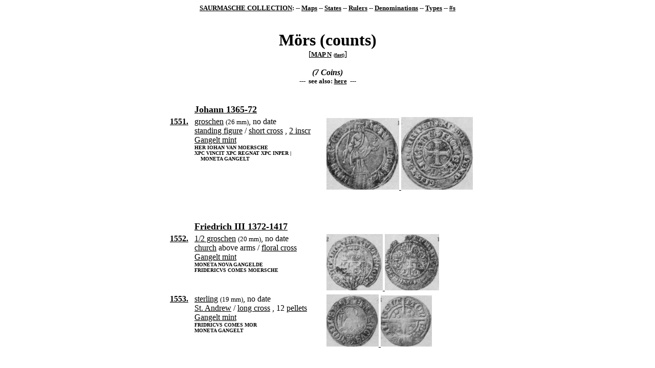

--- FILE ---
content_type: text/html
request_url: http://saurma.info/g/s190.htm
body_size: 1650
content:
<html>
<header><title>M&ouml;rs (counts)</title>
<base ></header>
<body bgcolor="#FFFFFF" link="#000000" vlink="#181830">
<center>
<font size=-1><b><a href="../intro.htm">SAURMASCHE COLLECTION</a>:
 -- <a href="../m/0.htm">Maps</a> -- <a href="gi.htm">States</a>
 -- <a href="../n/ri.htm">Rulers</a> -- <a href="../d/di.htm">Denominations</a>
 -- <a href="../t/ti.htm">Types</a> -- <a href="../0/ni.htm">#s</a>
</b></font><br><br><br>
<font size=+3><b>M&ouml;rs (counts)</b></font><br>
[<a href="../m/nb.htm"><font size=-1><b>MAP N</b></font></a>
 <font size=-2><b>(<a href="../m/ns.htm">fast</a>)</b></font>]<br><br><b><i>(7 Coins)</i></b><br>
<font size=-1><b>---&nbsp;&nbsp;see also:
<a href="m065.htm">here</a>&nbsp;&nbsp;---</b><br><br>
<table>

<tr><td></td><td colspan=2><br><font size=+1><b><a href=
"r502.htm">Johann 1365-72</a></font></b><br></td></tr>

<tr><td valign=top><b><a href="../1/1551.htm">1551.</a></b>&nbsp;&nbsp;</td><td valign=top>
<a href="../d/d157a.htm">groschen</a> 
<font size=-1>(26 mm)</font>, no date<br>
<a href="../t/t502m.htm">standing figure</a>
 / <a href="../t/t430c.htm">short cross</a>
, <a href="../t/t206d.htm">2 inscr</a><br>
<a href="m061.htm">Gangelt mint</a>
<br><font size=-2><b>HER IOHAN VAN MOERSCHE
<br>
XPC VINCIT XPC REGNAT XPC INPER |<br>
&nbsp;&nbsp;&nbsp;&nbsp;MONETA GANGELT
</td><td>
<a href="../1/1551.htm">
<img src="../p/15/1551a.jpg" width=142 height=140 border=0>
<img src="../p/15/1551b.jpg" width=140 height=142 border=0>
</a></td></tr>

<tr><td></td><td colspan=2><br><br><br><font size=+1><b><a href=
"r503.htm">Friedrich III 1372-1417</a></font></b><br></td></tr>

<tr><td valign=top><b><a href="../1/1552.htm">1552.</a></b>&nbsp;&nbsp;</td><td valign=top>
<a href="../d/d011a.htm">1/2 groschen</a> 
<font size=-1>(20 mm)</font>, no date<br>
<a href="../t/t133.htm">church</a>
 above arms / <a href="../t/t239c.htm">floral cross</a><br>
<a href="m061.htm">Gangelt mint</a>
<br><font size=-2><b>MONETA NOVA GANGELDE
<br>
FRIDERICVS COMES MOERSCHE
</td><td>
<a href="../1/1552.htm">
<img src="../p/15/1552b.jpg" width=110 height=110 border=0>
<img src="../p/15/1552a.jpg" width=106 height=110 border=0>
</a></td></tr>

<tr><td valign=top><b><a href="../1/1553.htm">1553.</a></b>&nbsp;&nbsp;</td><td valign=top>
<a href="../d/d230a.htm">sterling</a> 
<font size=-1>(19 mm)</font>, no date<br>
<a href="../t/t441.htm">St. Andrew</a>
 / <a href="../t/t339g.htm">long cross</a>
, 12 <a href="../t/t396.htm">pellets</a><br>
<a href="m061.htm">Gangelt mint</a>
<br><font size=-2><b>FRIDRICVS COMES MOR
<br>
MONETA GANGELT
</td><td>
<a href="../1/1553.htm">
<img src="../p/15/1553a.jpg" width=102 height=102 border=0>
<img src="../p/15/1553b.jpg" width=100 height=100 border=0>
</a></td></tr>

<tr><td></td><td colspan=2><br><br><br><font size=+1><b><a href=
"r504.htm">Friedrich IV 1417-66</a></font></b><br></td></tr>

<tr><td valign=top><b><a href="../1/1554.htm">1554.</a></b>&nbsp;&nbsp;</td><td valign=top>
<a href="../d/d157g.htm">groschen</a> 
<font size=-1>(25 mm)</font>, no date<br>
<a href="../t/t441.htm">St. Andrew</a>
, <a href="../t/t120a.htm">canopy</a>
 / <a href="../t/t027.htm">3 arms in trilobe</a><br>
<a href="m064.htm">Valkenburg mint</a>
<br><font size=-2><b>FRED C D MOER SVD
 / MONET NOV VALK
</td><td>
<a href="../1/1554.htm">
<img src="../p/15/1554a.jpg" width=130 height=134 border=0>
<img src="../p/15/1554b.jpg" width=132 height=132 border=0>
</a></td></tr>

<tr><td valign=top><b><a href="../1/1555.htm">1555.</a></b>&nbsp;&nbsp;</td><td valign=top>
<a href="../d/d011b.htm">1/2 groschen</a> 
<font size=-1>(21 mm)</font>, no date<br>
<a href="../t/t441.htm">St. Andrew</a>
 / <a href="../t/t040o.htm">arms</a><br>
<a href="m065.htm">M&ouml;rs mint</a>
<br><font size=-2><b>FREDERICVS C D MR SVD
<br>
MONETA NOVA MOIRSENS
</td><td>
<a href="../1/1555.htm">
<img src="../p/15/1555a.jpg" width=108 height=114 border=0>
<img src="../p/15/1555b.jpg" width=114 height=116 border=0>
</a></td></tr>

<tr><td></td><td colspan=2><br><br><br><font size=+1><b><a href=
"r505.htm">Vincenz 1448-93</a></font></b><br></td></tr>

<tr><td valign=top><b><a href="../1/1556.htm">1556.</a></b>&nbsp;&nbsp;</td><td valign=top>
<a href="../d/d157d.htm">groschen</a> 
<font size=-1>(26 mm)</font>, 1478<br>
<a href="../t/t201.htm">double eagle above arms</a>
 / <a href="../t/t339d.htm">long cross</a><br>
<a href="m065.htm">M&ouml;rs mint</a>
<br><font size=-2><b>MONETA NOVA MOERSSENCI
<br>
ANNO DOMIN MCCCCLXXVIII
</td><td>
<a href="../1/1556.htm">
<img src="../p/15/1556a.jpg" width=136 height=140 border=0>
<img src="../p/15/1556b.jpg" width=142 height=138 border=0>
</a></td></tr>

<tr><td></td><td colspan=2><br><br><br><font size=+1><b><a href=
"r506.htm">Moritz v Nassau-Oranien</a></font></b><br></td></tr>

<tr><td valign=top><b><a href="../1/1557.htm">1557.</a></b>&nbsp;&nbsp;</td><td valign=top>
<a href="../d/d048a.htm">1/4 thaler</a> 
<font size=-1>(29 mm)</font>, 1601<br>
<a href="../t/t113b.htm">bust to waist, sword</a>
 / <a href="../t/t164i.htm">crowned arms</a>
<br><font size=-2><b>MAVR PR AVR CO NASS CAT Z MOERS MAR VERLIS
<br>
IE MAINTIENDRAI 12 AVGVSTI 1601
</td><td>
<a href="../1/1557.htm">
<img src="../p/15/1557a.jpg" width=150 height=152 border=0>
<img src="../p/15/1557b.jpg" width=156 height=154 border=0>
</a></td></tr>

</table><br><br>
&lt;--&nbsp;&nbsp;
<a href="s189.htm">previous page</a>
&nbsp;&nbsp;-------------&nbsp;&nbsp;
<a href="s191.htm">next page</a>
&nbsp;&nbsp;--&gt;
<br><br></body></html>